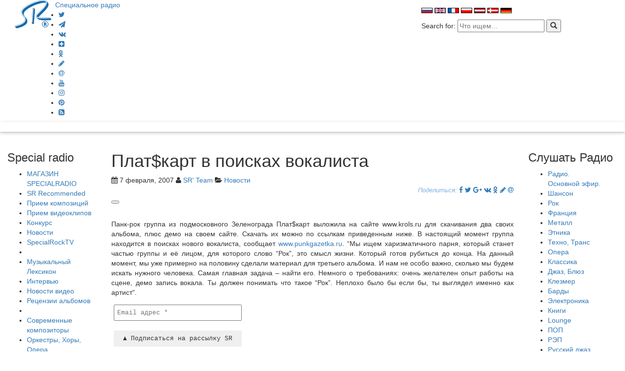

--- FILE ---
content_type: text/html; charset=UTF-8
request_url: https://specialradio.ru/nr/nr1239/
body_size: 19039
content:
<!DOCTYPE html>
<html lang="ru-RU" prefix="og: http://ogp.me/ns#">
<title>  Плат$карт в поисках вокалиста Специальное Радио  - Новости - Слушать интернет радио онлайн </title>
<meta charset="UTF-8">
<meta name="viewport" content="width=device-width, initial-scale=1">
<link href="//maxcdn.bootstrapcdn.com/font-awesome/4.6.3/css/font-awesome.min.css" rel="stylesheet">
<link href="//maxcdn.bootstrapcdn.com/bootstrap/3.3.7/css/bootstrap.min.css" rel="stylesheet">
<link rel='stylesheet' href='//specialradio.ru/wp-content/themes/sr/style.css?v=3231' type='text/css' media='all' />
<script type='text/javascript' src="//ajax.googleapis.com/ajax/libs/jquery/1.9.1/jquery.min.js"></script>
<link rel="profile" href="http://gmpg.org/xfn/11">
<meta name="keywords" content="Плат карт поисках, nbsp, ldquo">
<meta name="description" content="
Панк рок группа из подмосковного Зеленограда Платкарт выложила на сайте www.krols.ruдля скачивания два своих альбома, плюс демо на своем сайте. Скачать их…">

<link rel="manifest" href="manifest.json">
<meta name='robots' content='max-image-preview:large' />

<!-- Open Graph Meta Tags generated by Blog2Social 873 - https://www.blog2social.com -->
<meta property="og:title" content="Плат$карт в поисках вокалиста"/>
<meta property="og:description" content="Панк-рок группа из подмосковного Зеленограда Плат$карт выложила на сайте www.krols.ru&nbsp;для "/>
<meta property="og:url" content="/nr/nr1239/"/>
<meta property="og:image" content="http://specialradio.ru/images/nr/viewimage.php?file=1818"/>
<meta property="og:type" content="article"/>
<meta property="og:article:published_time" content="2007-02-07 12:15:00"/>
<meta property="og:article:modified_time" content="2017-07-06 14:32:44"/>
<!-- Open Graph Meta Tags generated by Blog2Social 873 - https://www.blog2social.com -->

<!-- Twitter Card generated by Blog2Social 873 - https://www.blog2social.com -->
<meta name="twitter:card" content="summary">
<meta name="twitter:title" content="Плат$карт в поисках вокалиста"/>
<meta name="twitter:description" content="Панк-рок группа из подмосковного Зеленограда Плат$карт выложила на сайте www.krols.ru&nbsp;для "/>
<meta name="twitter:image" content="http://specialradio.ru/images/nr/viewimage.php?file=1818"/>
<!-- Twitter Card generated by Blog2Social 873 - https://www.blog2social.com -->
<meta name="author" content="SR&#039; Team"/>
<link rel="alternate" title="oEmbed (JSON)" type="application/json+oembed" href="https://specialradio.ru/wp-json/oembed/1.0/embed?url=https%3A%2F%2Fspecialradio.ru%2Fnr%2Fnr1239%2F" />
<link rel="alternate" title="oEmbed (XML)" type="text/xml+oembed" href="https://specialradio.ru/wp-json/oembed/1.0/embed?url=https%3A%2F%2Fspecialradio.ru%2Fnr%2Fnr1239%2F&#038;format=xml" />
<style id='wp-img-auto-sizes-contain-inline-css' type='text/css'>
img:is([sizes=auto i],[sizes^="auto," i]){contain-intrinsic-size:3000px 1500px}
/*# sourceURL=wp-img-auto-sizes-contain-inline-css */
</style>
<link rel='stylesheet' id='cf7ic_style-css' href='https://specialradio.ru/wp-content/plugins/contact-form-7-image-captcha/css/cf7ic-style.css?ver=3.3.7' type='text/css' media='all' />
<style id='wp-emoji-styles-inline-css' type='text/css'>

	img.wp-smiley, img.emoji {
		display: inline !important;
		border: none !important;
		box-shadow: none !important;
		height: 1em !important;
		width: 1em !important;
		margin: 0 0.07em !important;
		vertical-align: -0.1em !important;
		background: none !important;
		padding: 0 !important;
	}
/*# sourceURL=wp-emoji-styles-inline-css */
</style>
<link rel='stylesheet' id='wp-block-library-css' href='https://specialradio.ru/wp-includes/css/dist/block-library/style.min.css?ver=6.9' type='text/css' media='all' />
<style id='wp-block-library-inline-css' type='text/css'>
.srp-block {
    background: #e1eff0;
    padding: 20px;
    border-radius: 8px;
    margin: 30px 0;
}
.srp-block ul {
    list-style: none;
    padding: 0;
}
.srp-block li {
    margin-bottom: 12px;
    display: flex;
    align-items: center;
}
.srp-block li a {
    display: flex;
    align-items: center;
    gap: 10px;
    text-decoration: none;
    color: inherit;
}
.srp-block img {
    width: 25px;  /* Уменьшили в 2 раза */
    height: 25px; /* Уменьшили в 2 раза */
    object-fit: cover;
    border-radius: 3px;
    float: left;  /* Фиксируем слева */
    margin-right: 10px;
}
.srp-block h3 {
    clear: none;  /* Запрещаем обтекание */
}

/*# sourceURL=wp-block-library-inline-css */
</style><style id='global-styles-inline-css' type='text/css'>
:root{--wp--preset--aspect-ratio--square: 1;--wp--preset--aspect-ratio--4-3: 4/3;--wp--preset--aspect-ratio--3-4: 3/4;--wp--preset--aspect-ratio--3-2: 3/2;--wp--preset--aspect-ratio--2-3: 2/3;--wp--preset--aspect-ratio--16-9: 16/9;--wp--preset--aspect-ratio--9-16: 9/16;--wp--preset--color--black: #000000;--wp--preset--color--cyan-bluish-gray: #abb8c3;--wp--preset--color--white: #ffffff;--wp--preset--color--pale-pink: #f78da7;--wp--preset--color--vivid-red: #cf2e2e;--wp--preset--color--luminous-vivid-orange: #ff6900;--wp--preset--color--luminous-vivid-amber: #fcb900;--wp--preset--color--light-green-cyan: #7bdcb5;--wp--preset--color--vivid-green-cyan: #00d084;--wp--preset--color--pale-cyan-blue: #8ed1fc;--wp--preset--color--vivid-cyan-blue: #0693e3;--wp--preset--color--vivid-purple: #9b51e0;--wp--preset--gradient--vivid-cyan-blue-to-vivid-purple: linear-gradient(135deg,rgb(6,147,227) 0%,rgb(155,81,224) 100%);--wp--preset--gradient--light-green-cyan-to-vivid-green-cyan: linear-gradient(135deg,rgb(122,220,180) 0%,rgb(0,208,130) 100%);--wp--preset--gradient--luminous-vivid-amber-to-luminous-vivid-orange: linear-gradient(135deg,rgb(252,185,0) 0%,rgb(255,105,0) 100%);--wp--preset--gradient--luminous-vivid-orange-to-vivid-red: linear-gradient(135deg,rgb(255,105,0) 0%,rgb(207,46,46) 100%);--wp--preset--gradient--very-light-gray-to-cyan-bluish-gray: linear-gradient(135deg,rgb(238,238,238) 0%,rgb(169,184,195) 100%);--wp--preset--gradient--cool-to-warm-spectrum: linear-gradient(135deg,rgb(74,234,220) 0%,rgb(151,120,209) 20%,rgb(207,42,186) 40%,rgb(238,44,130) 60%,rgb(251,105,98) 80%,rgb(254,248,76) 100%);--wp--preset--gradient--blush-light-purple: linear-gradient(135deg,rgb(255,206,236) 0%,rgb(152,150,240) 100%);--wp--preset--gradient--blush-bordeaux: linear-gradient(135deg,rgb(254,205,165) 0%,rgb(254,45,45) 50%,rgb(107,0,62) 100%);--wp--preset--gradient--luminous-dusk: linear-gradient(135deg,rgb(255,203,112) 0%,rgb(199,81,192) 50%,rgb(65,88,208) 100%);--wp--preset--gradient--pale-ocean: linear-gradient(135deg,rgb(255,245,203) 0%,rgb(182,227,212) 50%,rgb(51,167,181) 100%);--wp--preset--gradient--electric-grass: linear-gradient(135deg,rgb(202,248,128) 0%,rgb(113,206,126) 100%);--wp--preset--gradient--midnight: linear-gradient(135deg,rgb(2,3,129) 0%,rgb(40,116,252) 100%);--wp--preset--font-size--small: 13px;--wp--preset--font-size--medium: 20px;--wp--preset--font-size--large: 36px;--wp--preset--font-size--x-large: 42px;--wp--preset--spacing--20: 0.44rem;--wp--preset--spacing--30: 0.67rem;--wp--preset--spacing--40: 1rem;--wp--preset--spacing--50: 1.5rem;--wp--preset--spacing--60: 2.25rem;--wp--preset--spacing--70: 3.38rem;--wp--preset--spacing--80: 5.06rem;--wp--preset--shadow--natural: 6px 6px 9px rgba(0, 0, 0, 0.2);--wp--preset--shadow--deep: 12px 12px 50px rgba(0, 0, 0, 0.4);--wp--preset--shadow--sharp: 6px 6px 0px rgba(0, 0, 0, 0.2);--wp--preset--shadow--outlined: 6px 6px 0px -3px rgb(255, 255, 255), 6px 6px rgb(0, 0, 0);--wp--preset--shadow--crisp: 6px 6px 0px rgb(0, 0, 0);}:where(.is-layout-flex){gap: 0.5em;}:where(.is-layout-grid){gap: 0.5em;}body .is-layout-flex{display: flex;}.is-layout-flex{flex-wrap: wrap;align-items: center;}.is-layout-flex > :is(*, div){margin: 0;}body .is-layout-grid{display: grid;}.is-layout-grid > :is(*, div){margin: 0;}:where(.wp-block-columns.is-layout-flex){gap: 2em;}:where(.wp-block-columns.is-layout-grid){gap: 2em;}:where(.wp-block-post-template.is-layout-flex){gap: 1.25em;}:where(.wp-block-post-template.is-layout-grid){gap: 1.25em;}.has-black-color{color: var(--wp--preset--color--black) !important;}.has-cyan-bluish-gray-color{color: var(--wp--preset--color--cyan-bluish-gray) !important;}.has-white-color{color: var(--wp--preset--color--white) !important;}.has-pale-pink-color{color: var(--wp--preset--color--pale-pink) !important;}.has-vivid-red-color{color: var(--wp--preset--color--vivid-red) !important;}.has-luminous-vivid-orange-color{color: var(--wp--preset--color--luminous-vivid-orange) !important;}.has-luminous-vivid-amber-color{color: var(--wp--preset--color--luminous-vivid-amber) !important;}.has-light-green-cyan-color{color: var(--wp--preset--color--light-green-cyan) !important;}.has-vivid-green-cyan-color{color: var(--wp--preset--color--vivid-green-cyan) !important;}.has-pale-cyan-blue-color{color: var(--wp--preset--color--pale-cyan-blue) !important;}.has-vivid-cyan-blue-color{color: var(--wp--preset--color--vivid-cyan-blue) !important;}.has-vivid-purple-color{color: var(--wp--preset--color--vivid-purple) !important;}.has-black-background-color{background-color: var(--wp--preset--color--black) !important;}.has-cyan-bluish-gray-background-color{background-color: var(--wp--preset--color--cyan-bluish-gray) !important;}.has-white-background-color{background-color: var(--wp--preset--color--white) !important;}.has-pale-pink-background-color{background-color: var(--wp--preset--color--pale-pink) !important;}.has-vivid-red-background-color{background-color: var(--wp--preset--color--vivid-red) !important;}.has-luminous-vivid-orange-background-color{background-color: var(--wp--preset--color--luminous-vivid-orange) !important;}.has-luminous-vivid-amber-background-color{background-color: var(--wp--preset--color--luminous-vivid-amber) !important;}.has-light-green-cyan-background-color{background-color: var(--wp--preset--color--light-green-cyan) !important;}.has-vivid-green-cyan-background-color{background-color: var(--wp--preset--color--vivid-green-cyan) !important;}.has-pale-cyan-blue-background-color{background-color: var(--wp--preset--color--pale-cyan-blue) !important;}.has-vivid-cyan-blue-background-color{background-color: var(--wp--preset--color--vivid-cyan-blue) !important;}.has-vivid-purple-background-color{background-color: var(--wp--preset--color--vivid-purple) !important;}.has-black-border-color{border-color: var(--wp--preset--color--black) !important;}.has-cyan-bluish-gray-border-color{border-color: var(--wp--preset--color--cyan-bluish-gray) !important;}.has-white-border-color{border-color: var(--wp--preset--color--white) !important;}.has-pale-pink-border-color{border-color: var(--wp--preset--color--pale-pink) !important;}.has-vivid-red-border-color{border-color: var(--wp--preset--color--vivid-red) !important;}.has-luminous-vivid-orange-border-color{border-color: var(--wp--preset--color--luminous-vivid-orange) !important;}.has-luminous-vivid-amber-border-color{border-color: var(--wp--preset--color--luminous-vivid-amber) !important;}.has-light-green-cyan-border-color{border-color: var(--wp--preset--color--light-green-cyan) !important;}.has-vivid-green-cyan-border-color{border-color: var(--wp--preset--color--vivid-green-cyan) !important;}.has-pale-cyan-blue-border-color{border-color: var(--wp--preset--color--pale-cyan-blue) !important;}.has-vivid-cyan-blue-border-color{border-color: var(--wp--preset--color--vivid-cyan-blue) !important;}.has-vivid-purple-border-color{border-color: var(--wp--preset--color--vivid-purple) !important;}.has-vivid-cyan-blue-to-vivid-purple-gradient-background{background: var(--wp--preset--gradient--vivid-cyan-blue-to-vivid-purple) !important;}.has-light-green-cyan-to-vivid-green-cyan-gradient-background{background: var(--wp--preset--gradient--light-green-cyan-to-vivid-green-cyan) !important;}.has-luminous-vivid-amber-to-luminous-vivid-orange-gradient-background{background: var(--wp--preset--gradient--luminous-vivid-amber-to-luminous-vivid-orange) !important;}.has-luminous-vivid-orange-to-vivid-red-gradient-background{background: var(--wp--preset--gradient--luminous-vivid-orange-to-vivid-red) !important;}.has-very-light-gray-to-cyan-bluish-gray-gradient-background{background: var(--wp--preset--gradient--very-light-gray-to-cyan-bluish-gray) !important;}.has-cool-to-warm-spectrum-gradient-background{background: var(--wp--preset--gradient--cool-to-warm-spectrum) !important;}.has-blush-light-purple-gradient-background{background: var(--wp--preset--gradient--blush-light-purple) !important;}.has-blush-bordeaux-gradient-background{background: var(--wp--preset--gradient--blush-bordeaux) !important;}.has-luminous-dusk-gradient-background{background: var(--wp--preset--gradient--luminous-dusk) !important;}.has-pale-ocean-gradient-background{background: var(--wp--preset--gradient--pale-ocean) !important;}.has-electric-grass-gradient-background{background: var(--wp--preset--gradient--electric-grass) !important;}.has-midnight-gradient-background{background: var(--wp--preset--gradient--midnight) !important;}.has-small-font-size{font-size: var(--wp--preset--font-size--small) !important;}.has-medium-font-size{font-size: var(--wp--preset--font-size--medium) !important;}.has-large-font-size{font-size: var(--wp--preset--font-size--large) !important;}.has-x-large-font-size{font-size: var(--wp--preset--font-size--x-large) !important;}
/*# sourceURL=global-styles-inline-css */
</style>

<style id='classic-theme-styles-inline-css' type='text/css'>
/*! This file is auto-generated */
.wp-block-button__link{color:#fff;background-color:#32373c;border-radius:9999px;box-shadow:none;text-decoration:none;padding:calc(.667em + 2px) calc(1.333em + 2px);font-size:1.125em}.wp-block-file__button{background:#32373c;color:#fff;text-decoration:none}
/*# sourceURL=/wp-includes/css/classic-themes.min.css */
</style>
<link rel='stylesheet' id='wptelegram_widget-public-0-css' href='https://specialradio.ru/wp-content/plugins/wptelegram-widget/assets/build/dist/public-DEib7km8.css' type='text/css' media='all' />
<link rel='stylesheet' id='wp-components-css' href='https://specialradio.ru/wp-includes/css/dist/components/style.min.css?ver=6.9' type='text/css' media='all' />
<link rel='stylesheet' id='wptelegram_widget-blocks-0-css' href='https://specialradio.ru/wp-content/plugins/wptelegram-widget/assets/build/dist/blocks-C9ogPNk6.css' type='text/css' media='all' />
<style id='wptelegram_widget-blocks-0-inline-css' type='text/css'>
:root {--wptelegram-widget-join-link-bg-color: #389ce9;--wptelegram-widget-join-link-color: #fff}
/*# sourceURL=wptelegram_widget-blocks-0-inline-css */
</style>
<link rel='stylesheet' id='contact-form-7-css' href='https://specialradio.ru/wp-content/plugins/contact-form-7/includes/css/styles.css?ver=6.1.4' type='text/css' media='all' />
<link rel='stylesheet' id='gn-frontend-gnfollow-style-css' href='https://specialradio.ru/wp-content/plugins/gn-publisher/assets/css/gn-frontend-gnfollow.min.css?ver=1.5.26' type='text/css' media='all' />
<link rel='stylesheet' id='wpa-css-css' href='https://specialradio.ru/wp-content/plugins/honeypot/includes/css/wpa.css?ver=2.3.04' type='text/css' media='all' />
<link rel='stylesheet' id='wsl-widget-css' href='https://specialradio.ru/wp-content/plugins/wordpress-social-login/assets/css/style.css?ver=6.9' type='text/css' media='all' />
<link rel='stylesheet' id='wp-ulike-css' href='https://specialradio.ru/wp-content/plugins/wp-ulike/assets/css/wp-ulike.min.css?ver=4.8.3.1' type='text/css' media='all' />
<link rel='stylesheet' id='audioigniter-css' href='https://specialradio.ru/wp-content/plugins/audioigniter/player/build/style.css?ver=2.0.2' type='text/css' media='all' />
<script type="text/javascript" src="https://specialradio.ru/wp-includes/js/jquery/jquery.min.js?ver=3.7.1" id="jquery-core-js"></script>
<script type="text/javascript" src="https://specialradio.ru/wp-includes/js/jquery/jquery-migrate.min.js?ver=3.4.1" id="jquery-migrate-js"></script>
<link rel="https://api.w.org/" href="https://specialradio.ru/wp-json/" /><link rel="alternate" title="JSON" type="application/json" href="https://specialradio.ru/wp-json/wp/v2/posts/44002" /><script data-noptimize="1" data-cfasync="false" data-wpfc-render="false">
  (function () {
      var script = document.createElement("script");
      script.async = 1;
      script.src = 'https://emrld.cc/Mzk2ODgx.js?t=396881';
      document.head.appendChild(script);
  })();
</script><link rel="icon" href="https://specialradio.ru/wp-content/uploads/2023/06/cropped-logoSR-1-32x32.gif" sizes="32x32" />
<link rel="icon" href="https://specialradio.ru/wp-content/uploads/2023/06/cropped-logoSR-1-192x192.gif" sizes="192x192" />
<link rel="apple-touch-icon" href="https://specialradio.ru/wp-content/uploads/2023/06/cropped-logoSR-1-180x180.gif" />
<meta name="msapplication-TileImage" content="https://specialradio.ru/wp-content/uploads/2023/06/cropped-logoSR-1-270x270.gif" />
		<style type="text/css" id="wp-custom-css">
			.thecomment {
	visibility: hidden;
}

		</style>
		<!-- ## NXS/OG ## --><!-- ## NXSOGTAGS ## --><!-- ## NXS/OG ## -->
<meta name="theme-color" content="#7EB1E1">
<meta name="msvalidate.01" content="0232F926823454059515FB184E16AD48" />

<script>
  (function(i,s,o,g,r,a,m){i['GoogleAnalyticsObject']=r;i[r]=i[r]||function(){
  (i[r].q=i[r].q||[]).push(arguments)},i[r].l=1*new Date();a=s.createElement(o),
  m=s.getElementsByTagName(o)[0];a.async=1;a.src=g;m.parentNode.insertBefore(a,m)
  })(window,document,'script','//www.google-analytics.com/analytics.js','ga');

  ga('create', 'UA-45280337-3', 'specialradio.ru');
  ga('send', 'pageview');

</script>
<!-- Yandex.Metrika counter -->
<script type="text/javascript">
    (function (d, w, c) {
        (w[c] = w[c] || []).push(function() {
            try {
                w.yaCounter39621430 = new Ya.Metrika({
                    id:39621430,
                    clickmap:true,
                    trackLinks:true,
                    accurateTrackBounce:true
                });
            } catch(e) { }
        });

        var n = d.getElementsByTagName("script")[0],
            s = d.createElement("script"),
            f = function () { n.parentNode.insertBefore(s, n); };
        s.type = "text/javascript";
        s.async = true;
        s.src = "https://mc.yandex.ru/metrika/watch.js";

        if (w.opera == "[object Opera]") {
            d.addEventListener("DOMContentLoaded", f, false);
        } else { f(); }
    })(document, window, "yandex_metrika_callbacks");
</script>

<!-- /Yandex.Metrika counter -->
<!-- Start Alexa Certify Javascript -->
<script type="text/javascript">
_atrk_opts = { atrk_acct:"Qnywo1IWx8105T", domain:"specialradio.ru",dynamic: true};
(function() { var as = document.createElement('script'); as.type = 'text/javascript'; as.async = true; as.src = "https://d31qbv1cthcecs.cloudfront.net/atrk.js"; var s = document.getElementsByTagName('script')[0];s.parentNode.insertBefore(as, s); })();
</script>

<!-- End Alexa Certify Javascript -->

  <link rel='stylesheet' id='mailpoet_custom_fonts_0-css' href='https://fonts.googleapis.com/css?family=Abril+FatFace%3A400%2C400i%2C700%2C700i%7CAlegreya%3A400%2C400i%2C700%2C700i%7CAlegreya+Sans%3A400%2C400i%2C700%2C700i%7CAmatic+SC%3A400%2C400i%2C700%2C700i%7CAnonymous+Pro%3A400%2C400i%2C700%2C700i%7CArchitects+Daughter%3A400%2C400i%2C700%2C700i%7CArchivo%3A400%2C400i%2C700%2C700i%7CArchivo+Narrow%3A400%2C400i%2C700%2C700i%7CAsap%3A400%2C400i%2C700%2C700i%7CBarlow%3A400%2C400i%2C700%2C700i%7CBioRhyme%3A400%2C400i%2C700%2C700i%7CBonbon%3A400%2C400i%2C700%2C700i%7CCabin%3A400%2C400i%2C700%2C700i%7CCairo%3A400%2C400i%2C700%2C700i%7CCardo%3A400%2C400i%2C700%2C700i%7CChivo%3A400%2C400i%2C700%2C700i%7CConcert+One%3A400%2C400i%2C700%2C700i%7CCormorant%3A400%2C400i%2C700%2C700i%7CCrimson+Text%3A400%2C400i%2C700%2C700i%7CEczar%3A400%2C400i%2C700%2C700i%7CExo+2%3A400%2C400i%2C700%2C700i%7CFira+Sans%3A400%2C400i%2C700%2C700i%7CFjalla+One%3A400%2C400i%2C700%2C700i%7CFrank+Ruhl+Libre%3A400%2C400i%2C700%2C700i%7CGreat+Vibes%3A400%2C400i%2C700%2C700i&#038;ver=6.9' type='text/css' media='all' />
<link rel='stylesheet' id='mailpoet_custom_fonts_1-css' href='https://fonts.googleapis.com/css?family=Heebo%3A400%2C400i%2C700%2C700i%7CIBM+Plex%3A400%2C400i%2C700%2C700i%7CInconsolata%3A400%2C400i%2C700%2C700i%7CIndie+Flower%3A400%2C400i%2C700%2C700i%7CInknut+Antiqua%3A400%2C400i%2C700%2C700i%7CInter%3A400%2C400i%2C700%2C700i%7CKarla%3A400%2C400i%2C700%2C700i%7CLibre+Baskerville%3A400%2C400i%2C700%2C700i%7CLibre+Franklin%3A400%2C400i%2C700%2C700i%7CMontserrat%3A400%2C400i%2C700%2C700i%7CNeuton%3A400%2C400i%2C700%2C700i%7CNotable%3A400%2C400i%2C700%2C700i%7CNothing+You+Could+Do%3A400%2C400i%2C700%2C700i%7CNoto+Sans%3A400%2C400i%2C700%2C700i%7CNunito%3A400%2C400i%2C700%2C700i%7COld+Standard+TT%3A400%2C400i%2C700%2C700i%7COxygen%3A400%2C400i%2C700%2C700i%7CPacifico%3A400%2C400i%2C700%2C700i%7CPoppins%3A400%2C400i%2C700%2C700i%7CProza+Libre%3A400%2C400i%2C700%2C700i%7CPT+Sans%3A400%2C400i%2C700%2C700i%7CPT+Serif%3A400%2C400i%2C700%2C700i%7CRakkas%3A400%2C400i%2C700%2C700i%7CReenie+Beanie%3A400%2C400i%2C700%2C700i%7CRoboto+Slab%3A400%2C400i%2C700%2C700i&#038;ver=6.9' type='text/css' media='all' />
<link rel='stylesheet' id='mailpoet_custom_fonts_2-css' href='https://fonts.googleapis.com/css?family=Ropa+Sans%3A400%2C400i%2C700%2C700i%7CRubik%3A400%2C400i%2C700%2C700i%7CShadows+Into+Light%3A400%2C400i%2C700%2C700i%7CSpace+Mono%3A400%2C400i%2C700%2C700i%7CSpectral%3A400%2C400i%2C700%2C700i%7CSue+Ellen+Francisco%3A400%2C400i%2C700%2C700i%7CTitillium+Web%3A400%2C400i%2C700%2C700i%7CUbuntu%3A400%2C400i%2C700%2C700i%7CVarela%3A400%2C400i%2C700%2C700i%7CVollkorn%3A400%2C400i%2C700%2C700i%7CWork+Sans%3A400%2C400i%2C700%2C700i%7CYatra+One%3A400%2C400i%2C700%2C700i&#038;ver=6.9' type='text/css' media='all' />
<link rel='stylesheet' id='mailpoet_public-css' href='https://specialradio.ru/wp-content/plugins/mailpoet/assets/dist/css/mailpoet-public.b1f0906e.css?ver=6.9' type='text/css' media='all' />
</head>

<meta name="wot-verification" content="a78a08aba7ff16f3880d"/>


	<body>
<script type="text/javascript">
       (function(d, t, p) {
           var j = d.createElement(t); j.async = true; j.type = "text/javascript";
           j.src = ("https:" == p ? "https:" : "http:") + "//stat.sputnik.ru/cnt.js";
           var s = d.getElementsByTagName(t)[0]; s.parentNode.insertBefore(j, s);
       })(document, "script", document.location.protocol);
    </script>
		
<!-- Rating Mail.ru counter -->
<script type="text/javascript">
var _tmr = window._tmr || (window._tmr = []);
_tmr.push({id: "3201905", type: "pageView", start: (new Date()).getTime()});
(function (d, w, id) {
  if (d.getElementById(id)) return;
  var ts = d.createElement("script"); ts.type = "text/javascript"; ts.async = true; ts.id = id;
  ts.src = "https://top-fwz1.mail.ru/js/code.js";
  var f = function () {var s = d.getElementsByTagName("script")[0]; s.parentNode.insertBefore(ts, s);};
  if (w.opera == "[object Opera]") { d.addEventListener("DOMContentLoaded", f, false); } else { f(); }
})(document, window, "topmailru-code");
</script><noscript><div>
<img src="https://top-fwz1.mail.ru/counter?id=3201905;js=na" style="border:0;position:absolute;left:-9999px;" alt="Top.Mail.Ru" />
</div></noscript>
<!-- //Rating Mail.ru counter -->

<noscript><img src="https://d5nxst8fruw4z.cloudfront.net/atrk.gif?account=Qnywo1IWx8105T" style="display:none" height="1" width="1" alt="" /></noscript>
<noscript><div><img src="https://mc.yandex.ru/watch/39621430" style="position:absolute; left:-9999px;" alt="" /></div></noscript>
<div class="Header">
<div class = "container-fluid">
				
<div class="col-md-5  col-sm-12">
<div class="logo">
<a href="https://specialradio.ru/"><img src="//specialradio.ru/images/logo.gif" alt="SR" style="float:left"></a> &nbsp; <a class="logoname hidden-xs" href="https://specialradio.ru/" title="Специальное радио" rel="home">Специальное радио</a>
<a class="visible-xs" style="font-size:1.6em" href="https://specialradio.ru/" title="Специальное радио" rel="home">Специальное радио</a>
</div>
<div class="social-icons" style="padding-left:50px;">
<ul>
<li><a title="Twitter" href="https://twitter.com/Specialradio_ru"  target="_blank"><i class="fa fa-twitter"></i></a></li>
<li><a title="Telegram" href="https://t.me/specialradio_msg"  target="_blank"><i class="fa fa-paper-plane"></i></a></li>
<li><a title="vk" href="https://vk.com/specialradioru"  target="_blank"><i class="fa fa-vk"></i></a></li>
<li><a title="Dzen" href="https://dzen.ru/specialradio"  target="_blank"><i class="fa fa-plus-square"></i></a></li>	
<li><a title="odnoklassniki" href="https://ok.ru/group/53322484220075"  target="_blank"><i class="fa fa-odnoklassniki"></i></a></li>
<li><a title="livejournal" href="http://specialradio.livejournal.com/"  target="_blank"><i class="fa fa-pencil"></i></a></li>
<li><a title="mailru" href="https://my.mail.ru/mail/specialradio.ru/"  target="_blank"><i class="fa fa-at"></i></a></li>
<li><a title="youtube" href="https://www.youtube.com/channel/UCACf0BGwRUj5iozV1Os7IuQ"  target="_blank"><i class="fa fa-youtube"></i></a></li>
<li><a title="instagram" href="https://www.instagram.com/specialradio.ru/"  target="_blank"><i class="fa fa-instagram"></i></a></li>
<li><a title="pinterest" href="https://ru.pinterest.com/special_radio/specialradioru/"  target="_blank"><i class="fa fa-pinterest"></i></a></li>
<li><a title="rss" href="https://specialradio.ru/feed/"  target="_blank"><i class="fa fa-rss-square"></i></a></li>
</ul></div>
		</div>

<div class="col-md-3 hidden-print col-sm-6">
		
	
		

		<div>			<div class="textwidget"><script async src="//pagead2.googlesyndication.com/pagead/js/adsbygoogle.js"></script>
<script>
     (adsbygoogle = window.adsbygoogle || []).push({
          google_ad_client: "ca-pub-3729947709592497",
          enable_page_level_ads: true
     });
</script></div>
		</div>
	
</div>
<div class="col-md-4 hidden-print col-sm-6" style="padding-top: 10px;padding-bottom: 10px;">
		
	
		

		<div>			<div class="textwidget"><p><a href="https://specialradio.ru"><img decoding="async" src="//specialradio.ru/images/rus.gif" alt="rus" style="border:0;" /></a> <a href="http://specialradio.net"><img decoding="async" src="//specialradio.ru/images/eng.gif" alt="eng" style="border:0;" /></a> <a href="http://fr.specialradio.net"><img decoding="async" src="//specialradio.ru/images/fra.gif" alt="fr" style="border:0;" /></a> <a href="http://pl.specialradio.net"><img decoding="async" src="//specialradio.ru/images/pol.gif" alt="pl" style="border:0;" /></a> <a href="http://lv.specialradio.net"><img decoding="async" src="//specialradio.ru/images/lv.gif" alt="lv" style="border:0;" /></a> <a href="http://dk.specialradio.net"><img decoding="async" src="//specialradio.ru/images/dk.gif" alt="dk" style="border:0;" /></a> <a href="http://de.specialradio.net"><img decoding="async" src="//specialradio.ru/images/de.gif" alt="de" style="border:0;" /></a></p>
</div>
		</div><div><form method="get" class="search-form" action="https://specialradio.ru/">
<span class="screen-reader-text"> Search for:</span>

<input class="search-field" name="s" type="text" value="" placeholder="Что ищем&hellip;" />
<button  class="search-submit" type="submit" name="search">
    <span class="glyphicon glyphicon-search"></span>
</button>
</form></div>
	


		
</div>
         

	


</div><!--/.container-fluid -->
          </div><!--/.header -->
<div class="col-md-12 blue hidden-print" style="margin-bottom:20px;color:#fff;box-shadow: 0px 2px 4px 0px rgba(0,0,0,0.16),0px 2px 10px 0px rgba(0,0,0,0.12) !important;">
&nbsp;</div>

<div class = "container-fluid">
<div class="row row-offcanvas row-offcanvas-left">

<div class="col-md-2 col-sm-3 sidebar-offcanvas hidden-print" id="sidebar" role="navigation">

<div class="Block">

<aside id="nav_menu-5" class="item widget_nav_menu"><h3 class="widget-title">Special radio</h3><div class="menu-left-container"><ul id="menu-left" class="menu"><li id="menu-item-91804" class="menu-item menu-item-type-post_type menu-item-object-page menu-item-91804"><a href="https://specialradio.ru/magazin-specialradio/">МАГАЗИН SPECIALRADIO</a></li>
<li id="menu-item-94718" class="menu-item menu-item-type-taxonomy menu-item-object-category menu-item-94718"><a href="https://specialradio.ru/rr/">SR Recommended</a></li>
<li id="menu-item-47767" class="menu-item menu-item-type-post_type menu-item-object-page menu-item-47767"><a href="https://specialradio.ru/forma/">Прием композиций</a></li>
<li id="menu-item-88007" class="menu-item menu-item-type-post_type menu-item-object-page menu-item-88007"><a href="https://specialradio.ru/priem-videoklipov/">Прием видеоклипов</a></li>
<li id="menu-item-48327" class="menu-item menu-item-type-taxonomy menu-item-object-category menu-item-48327"><a href="https://specialradio.ru/konkurs/">Конкурс</a></li>
<li id="menu-item-48570" class="menu-item menu-item-type-taxonomy menu-item-object-category current-post-ancestor current-menu-parent current-post-parent menu-item-48570"><a href="https://specialradio.ru/nr/">Новости</a></li>
<li id="menu-item-88009" class="menu-item menu-item-type-taxonomy menu-item-object-category menu-item-88009"><a href="https://specialradio.ru/tv/">SpecialRockTV</a></li>
<li id="menu-item-48970" class="menu-item menu-item-type-custom menu-item-object-custom menu-item-48970"><a> </a></li>
<li id="menu-item-50258" class="menu-item menu-item-type-taxonomy menu-item-object-category menu-item-50258"><a href="https://specialradio.ru/art/">Музыкальный Лексикон</a></li>
<li id="menu-item-47190" class="menu-item menu-item-type-taxonomy menu-item-object-category menu-item-47190"><a href="https://specialradio.ru/interview/">Интервью</a></li>
<li id="menu-item-53234" class="menu-item menu-item-type-taxonomy menu-item-object-category menu-item-53234"><a href="https://specialradio.ru/novosti-video/">Новости видео</a></li>
<li id="menu-item-48577" class="menu-item menu-item-type-taxonomy menu-item-object-category menu-item-48577"><a href="https://specialradio.ru/reviews/">Рецензии альбомов</a></li>
<li id="menu-item-48971" class="menu-item menu-item-type-custom menu-item-object-custom menu-item-48971"><a> </a></li>
<li id="menu-item-48573" class="menu-item menu-item-type-taxonomy menu-item-object-category menu-item-48573"><a href="https://specialradio.ru/sk/">Современные композиторы</a></li>
<li id="menu-item-48572" class="menu-item menu-item-type-taxonomy menu-item-object-category menu-item-48572"><a href="https://specialradio.ru/oih/">Оркестры, Хоры, Опера</a></li>
<li id="menu-item-47296" class="menu-item menu-item-type-taxonomy menu-item-object-category menu-item-47296"><a href="https://specialradio.ru/i/">Исполнители</a></li>
<li id="menu-item-50881" class="menu-item menu-item-type-taxonomy menu-item-object-category menu-item-50881"><a href="https://specialradio.ru/promotion/">Промо</a></li>
<li id="menu-item-48972" class="menu-item menu-item-type-custom menu-item-object-custom menu-item-48972"><a> </a></li>
<li id="menu-item-47769" class="menu-item menu-item-type-post_type menu-item-object-page menu-item-47769"><a href="https://specialradio.ru/about/">О радио</a></li>
<li id="menu-item-47772" class="menu-item menu-item-type-post_type menu-item-object-page menu-item-47772"><a href="https://specialradio.ru/contacts/">Контакты</a></li>
<li id="menu-item-48974" class="menu-item menu-item-type-custom menu-item-object-custom menu-item-48974"><a> </a></li>
<li id="menu-item-47405" class="menu-item menu-item-type-taxonomy menu-item-object-category menu-item-47405"><a href="https://specialradio.ru/mkz/">Мало кто знает</a></li>
<li id="menu-item-47404" class="menu-item menu-item-type-taxonomy menu-item-object-category menu-item-47404"><a href="https://specialradio.ru/geo/">География</a></li>
<li id="menu-item-48574" class="menu-item menu-item-type-taxonomy menu-item-object-category menu-item-48574"><a href="https://specialradio.ru/fest/">Фестивали</a></li>
<li id="menu-item-47298" class="menu-item menu-item-type-taxonomy menu-item-object-category menu-item-47298"><a href="https://specialradio.ru/pd/">Муз Экскурс</a></li>
<li id="menu-item-48975" class="menu-item menu-item-type-custom menu-item-object-custom menu-item-48975"><a> </a></li>
<li id="menu-item-47291" class="menu-item menu-item-type-custom menu-item-object-custom menu-item-47291"><a href="http://rr.specialradio.ru/">mp3</a></li>
<li id="menu-item-51800" class="menu-item menu-item-type-post_type menu-item-object-page menu-item-51800"><a href="https://specialradio.ru/ap/">Юмор</a></li>
<li id="menu-item-51801" class="menu-item menu-item-type-post_type menu-item-object-page menu-item-51801"><a href="https://specialradio.ru/parodii/">Пародии</a></li>
<li id="menu-item-48976" class="menu-item menu-item-type-custom menu-item-object-custom menu-item-48976"><a> </a></li>
<li id="menu-item-76912" class="menu-item menu-item-type-taxonomy menu-item-object-category menu-item-76912"><a href="https://specialradio.ru/gallery/">Галерея</a></li>
<li id="menu-item-47406" class="menu-item menu-item-type-taxonomy menu-item-object-category menu-item-47406"><a href="https://specialradio.ru/health/">Здоровье</a></li>
<li id="menu-item-47402" class="menu-item menu-item-type-taxonomy menu-item-object-category menu-item-47402"><a href="https://specialradio.ru/kino/">СпецКино</a></li>
<li id="menu-item-47297" class="menu-item menu-item-type-taxonomy menu-item-object-category menu-item-47297"><a href="https://specialradio.ru/essay/">Очерк недели</a></li>
<li id="menu-item-47299" class="menu-item menu-item-type-taxonomy menu-item-object-category menu-item-47299"><a href="https://specialradio.ru/nissen/">Зарисовки</a></li>
<li id="menu-item-50809" class="menu-item menu-item-type-taxonomy menu-item-object-category menu-item-50809"><a href="https://specialradio.ru/rec/">Рецензии</a></li>
<li id="menu-item-47764" class="menu-item menu-item-type-taxonomy menu-item-object-category menu-item-47764"><a href="https://specialradio.ru/saloonretro/">Салун ретро</a></li>
<li id="menu-item-47765" class="menu-item menu-item-type-taxonomy menu-item-object-category menu-item-47765"><a href="https://specialradio.ru/zvukar/">Записки звукача</a></li>
<li id="menu-item-47300" class="menu-item menu-item-type-taxonomy menu-item-object-category menu-item-47300"><a href="https://specialradio.ru/actmuz/">АктМузПроекты</a></li>
<li id="menu-item-58775" class="menu-item menu-item-type-taxonomy menu-item-object-category menu-item-58775"><a href="https://specialradio.ru/km/">Кроме музыки</a></li>
<li id="menu-item-47401" class="menu-item menu-item-type-taxonomy menu-item-object-category menu-item-47401"><a href="https://specialradio.ru/exibit/">Выставка</a></li>
<li id="menu-item-47301" class="menu-item menu-item-type-taxonomy menu-item-object-category menu-item-47301"><a href="https://specialradio.ru/osk/">Отч. с концертов</a></li>
<li id="menu-item-47771" class="menu-item menu-item-type-post_type menu-item-object-page menu-item-47771"><a href="https://specialradio.ru/museum/">Музей</a></li>
<li id="menu-item-47302" class="menu-item menu-item-type-taxonomy menu-item-object-category menu-item-47302"><a href="https://specialradio.ru/fotoreview/">Клубы (фото)</a></li>
<li id="menu-item-61714" class="menu-item menu-item-type-post_type menu-item-object-page menu-item-61714"><a href="https://specialradio.ru/tags/">Тэги</a></li>
<li id="menu-item-48977" class="menu-item menu-item-type-custom menu-item-object-custom menu-item-48977"><a> </a></li>
</ul></div></aside>
</div>
	</div>

	<div class="col-md-8 col-sm-6">
<p class="pull-left visible-xs hidden-print">
            <button type="button" class="btn btn-primary btn-xs" data-toggle="offcanvas">Меню</button>
          </p>
		<!-- Clarity tracking code for https://www.specialradio.ru/ -->
<script>
    (function(c,l,a,r,i,t,y){
        c[a]=c[a]||function(){(c[a].q=c[a].q||[]).push(arguments)};
        t=l.createElement(r);t.async=1;t.src="https://www.clarity.ms/tag/"+i;
        y=l.getElementsByTagName(r)[0];y.parentNode.insertBefore(t,y);
    })(window, document, "clarity", "script", "4kbdlnhqoo");
</script>

<script type="text/javascript">
    (function(c,l,a,r,i,t,y){
        c[a]=c[a]||function(){(c[a].q=c[a].q||[]).push(arguments)};
        t=l.createElement(r);t.async=1;t.src="https://www.clarity.ms/tag/"+i;
        y=l.getElementsByTagName(r)[0];y.parentNode.insertBefore(t,y);
    })(window, document, "clarity", "script", "4kkvn41abk");
</script>
		<!-- Google Tag Manager -->
<script>(function(w,d,s,l,i){w[l]=w[l]||[];w[l].push({'gtm.start':
new Date().getTime(),event:'gtm.js'});var f=d.getElementsByTagName(s)[0],
j=d.createElement(s),dl=l!='dataLayer'?'&l='+l:'';j.async=true;j.src=
'https://www.googletagmanager.com/gtm.js?id='+i+dl;f.parentNode.insertBefore(j,f);
})(window,document,'script','dataLayer','GTM-TH5BZX3');</script>
<!-- End Google Tag Manager -->

			
	
<div class="blog-post">
	
		
		<h1>Плат$карт в поисках вокалиста</h1>


					<div class="metadata">
						<span class="thetime updated"><i class="fa fa-calendar"></i> 7 февраля, 2007</span>
			<span class="theauthor"><i class="fa fa-user"></i> <a href='https://specialradio.ru/author/admin2/'>SR' Team</a></span>
			<span class="thecategory"><i class="fa fa-folder-open"></i> <a href="https://specialradio.ru/nr/" rel="category tag">Новости</a></span>
					</div>
<noindex>
<div class="hidden-print share" style="text-align:right;">
<span style="color:#7EB1E1;font-size:0.9em"><em>Поделиться:</em></span>
<a title="Facebook" class="social-facebook" href="http://facebook.com/sharer.php?u=https://specialradio.ru/nr/nr1239/"  target="_blank"><i class="fa fa-facebook"></i></a>
<a title="Twitter" class="social-twitter" href="http://twitter.com/share?url=https://specialradio.ru/nr/nr1239/&text=Плат$карт в поисках вокалиста"  target="_blank"><i class="fa fa-twitter"></i></a>
<a title="Google+" class="social-gplus" href="https://plus.google.com/share?url=https://specialradio.ru/nr/nr1239/"  target="_blank"><i class="fa fa-google-plus"></i></a>
<a title="vk" class="social-vk" href="http://vkontakte.ru/share.php?url=https://specialradio.ru/nr/nr1239/"  target="_blank"><i class="fa fa-vk"></i></a>
<a title="odnoklassniki" class="social-ok" href="http://www.odnoklassniki.ru/dk?st.cmd=addShare&st.s=1&st._surl=https://specialradio.ru/nr/nr1239/"  target="_blank"><i class="fa fa-odnoklassniki"></i></a>
<a title="livejournal" class="social-lj" href="http://www.livejournal.com/update.bml?subject=Специальное радио: Плат$карт в поисках вокалиста&event=https://specialradio.ru/nr/nr1239/"  target="_blank"><i class="fa fa-pencil"></i></a>
<a title="mailru" class="social-mailru" href="http://connect.mail.ru/share?url=https://specialradio.ru/nr/nr1239/"  target="_blank"><i class="fa fa-at"></i></a>
</div></noindex>
		<div >
					<div class="wpulike wpulike-default " ><div class="wp_ulike_general_class wp_ulike_is_restricted"><button type="button"
					aria-label="«Мне нравится»"
					data-ulike-id="44002"
					data-ulike-nonce="bec06350e6"
					data-ulike-type="post"
					data-ulike-template="wpulike-default"
					data-ulike-display-likers="0"
					data-ulike-likers-style="popover"
					class="wp_ulike_btn wp_ulike_put_image wp_post_btn_44002"></button><span class="count-box wp_ulike_counter_up" data-ulike-counter-value=""></span>			</div></div>
	<p align="center"><img decoding="async" alt="" src="http://specialradio.ru/images/nr/viewimage.php?file=1818" /></p>
<p align="justify">Панк-рок группа из подмосковного Зеленограда Плат$карт выложила на сайте www.krols.ru&nbsp;для скачивания два своих альбома, плюс демо на своем сайте. Скачать их можно по ссылкам приведенным ниже. В настоящий момент&nbsp;группа находится в поисках нового вокалиста, сообщает&nbsp;<a href="http://www.punkgazetka.ru">www.punkgazetka.ru</a>. &ldquo;Мы ищем харизматичного парня, который станет частью группы и её лицом, для которого слово &ldquo;Рок&rdquo;, это смысл жизни. Который готов рубиться до конца. На данный момент, мы уже примерно на половину сделали материал для третьего альбома. И нам не особо важно, сколько мы будем искать нужного человека. Самая главная задача &#8211; найти его. Немного о требованиях: очень желателен опыт работы на сцене, демо запись вокала. Ты должен понимать что такое &ldquo;Рок&rdquo;. Неплохо было бы если бы, ты выглядел именно как артист&quot;.</p>
<p align="justify"></p>
  
  
  <div class="
    mailpoet_form_popup_overlay
      "></div>
  <div
    id="mp_form_below_posts2"
    class="
      mailpoet_form
      mailpoet_form_below_posts
      mailpoet_form_position_
      mailpoet_form_animation_
    "
      >

    <style type="text/css">
     #mp_form_below_posts2 .mailpoet_form {  }
#mp_form_below_posts2 .mailpoet_column_with_background { padding: 10px; }
#mp_form_below_posts2 .mailpoet_form_column:not(:first-child) { margin-left: 20px; }
#mp_form_below_posts2 .mailpoet_paragraph { line-height: 20px; margin-bottom: 20px; }
#mp_form_below_posts2 .mailpoet_segment_label, #mp_form_below_posts2 .mailpoet_text_label, #mp_form_below_posts2 .mailpoet_textarea_label, #mp_form_below_posts2 .mailpoet_select_label, #mp_form_below_posts2 .mailpoet_radio_label, #mp_form_below_posts2 .mailpoet_checkbox_label, #mp_form_below_posts2 .mailpoet_list_label, #mp_form_below_posts2 .mailpoet_date_label { display: block; font-weight: normal; }
#mp_form_below_posts2 .mailpoet_text, #mp_form_below_posts2 .mailpoet_textarea, #mp_form_below_posts2 .mailpoet_select, #mp_form_below_posts2 .mailpoet_date_month, #mp_form_below_posts2 .mailpoet_date_day, #mp_form_below_posts2 .mailpoet_date_year, #mp_form_below_posts2 .mailpoet_date { display: block; }
#mp_form_below_posts2 .mailpoet_text, #mp_form_below_posts2 .mailpoet_textarea { width: 200px; }
#mp_form_below_posts2 .mailpoet_checkbox {  }
#mp_form_below_posts2 .mailpoet_submit {  }
#mp_form_below_posts2 .mailpoet_divider {  }
#mp_form_below_posts2 .mailpoet_message {  }
#mp_form_below_posts2 .mailpoet_form_loading { width: 30px; text-align: center; line-height: normal; }
#mp_form_below_posts2 .mailpoet_form_loading > span { width: 5px; height: 5px; background-color: #5b5b5b; }#mp_form_below_posts2{border-radius: 3px;text-align: center;}#mp_form_below_posts2 form.mailpoet_form {padding: 5px;}#mp_form_below_posts2{width: 33%;}#mp_form_below_posts2 .mailpoet_message {margin: 0; padding: 0 20px;}#mp_form_below_posts2 .mailpoet_paragraph.last {margin-bottom: 0} @media (max-width: 500px) {#mp_form_below_posts2 {background-image: none;}} @media (min-width: 500px) {#mp_form_below_posts2 .last .mailpoet_paragraph:last-child {margin-bottom: 0}}  @media (max-width: 500px) {#mp_form_below_posts2 .mailpoet_form_column:last-child .mailpoet_paragraph:last-child {margin-bottom: 0}} 
    </style>

    <form
      target="_self"
      method="post"
      action="https://specialradio.ru/wp-admin/admin-post.php?action=mailpoet_subscription_form"
      class="mailpoet_form mailpoet_form_form mailpoet_form_below_posts"
      novalidate
      data-delay="0"
      data-exit-intent-enabled=""
      data-font-family="Courier New"
      data-cookie-expiration-time="7"
    >
      <input type="hidden" name="data[form_id]" value="2" />
      <input type="hidden" name="token" value="437fd5238c" />
      <input type="hidden" name="api_version" value="v1" />
      <input type="hidden" name="endpoint" value="subscribers" />
      <input type="hidden" name="mailpoet_method" value="subscribe" />

      <label class="mailpoet_hp_email_label" style="display: none !important;">Пожалуйста, оставьте это поле пустым.<input type="email" name="data[email]"/></label><div class="mailpoet_paragraph "><input type="email" autocomplete="email" class="mailpoet_text" id="form_email_2" name="data[form_field_ZjZhNThiOWI4M2UyX2VtYWls]" title="Email адрес" value="" style="width:100%;box-sizing:border-box;padding:5px;margin: 0 auto;font-family:&#039;Courier New&#039;;font-size:13px;line-height:1.5;height:auto;" data-automation-id="form_email"  placeholder="Email адрес *" aria-label="Email адрес *" data-parsley-errors-container=".mailpoet_error_1crzg" data-parsley-required="true" required aria-required="true" data-parsley-minlength="6" data-parsley-maxlength="150" data-parsley-type-message="Значение должно быть верным адресом электронной почты." data-parsley-required-message="Это поле необходимо."/><span class="mailpoet_error_1crzg"></span></div>
<div class="mailpoet_paragraph "><input type="submit" class="mailpoet_submit" value="▲ Подписаться на рассылку SR" data-automation-id="subscribe-submit-button" style="width:100%;box-sizing:border-box;padding:5px;margin: 0 auto;font-family:&#039;Courier New&#039;;font-size:13px;line-height:1.5;height:auto;border-color:transparent;" /><span class="mailpoet_form_loading"><span class="mailpoet_bounce1"></span><span class="mailpoet_bounce2"></span><span class="mailpoet_bounce3"></span></span></div>

      <div class="mailpoet_message">
        <p class="mailpoet_validate_success"
                style="display:none;"
                >Проверьте ваш почтовый ящик!
        </p>
        <p class="mailpoet_validate_error"
                style="display:none;"
                >        </p>
      </div>
    </form>

      </div>

    
  
  <div class="
    mailpoet_form_popup_overlay
          mailpoet_form_overlay_animation_slidedown
      mailpoet_form_overlay_animation
      "></div>
  <div
    id="mp_form_slide_in2"
    class="
      mailpoet_form
      mailpoet_form_slide_in
      mailpoet_form_position_right
      mailpoet_form_animation_slidedown
    "
      >

    <style type="text/css">
     #mp_form_slide_in2 .mailpoet_form {  }
#mp_form_slide_in2 .mailpoet_column_with_background { padding: 10px; }
#mp_form_slide_in2 .mailpoet_form_column:not(:first-child) { margin-left: 20px; }
#mp_form_slide_in2 .mailpoet_paragraph { line-height: 20px; margin-bottom: 20px; }
#mp_form_slide_in2 .mailpoet_segment_label, #mp_form_slide_in2 .mailpoet_text_label, #mp_form_slide_in2 .mailpoet_textarea_label, #mp_form_slide_in2 .mailpoet_select_label, #mp_form_slide_in2 .mailpoet_radio_label, #mp_form_slide_in2 .mailpoet_checkbox_label, #mp_form_slide_in2 .mailpoet_list_label, #mp_form_slide_in2 .mailpoet_date_label { display: block; font-weight: normal; }
#mp_form_slide_in2 .mailpoet_text, #mp_form_slide_in2 .mailpoet_textarea, #mp_form_slide_in2 .mailpoet_select, #mp_form_slide_in2 .mailpoet_date_month, #mp_form_slide_in2 .mailpoet_date_day, #mp_form_slide_in2 .mailpoet_date_year, #mp_form_slide_in2 .mailpoet_date { display: block; }
#mp_form_slide_in2 .mailpoet_text, #mp_form_slide_in2 .mailpoet_textarea { width: 200px; }
#mp_form_slide_in2 .mailpoet_checkbox {  }
#mp_form_slide_in2 .mailpoet_submit {  }
#mp_form_slide_in2 .mailpoet_divider {  }
#mp_form_slide_in2 .mailpoet_message {  }
#mp_form_slide_in2 .mailpoet_form_loading { width: 30px; text-align: center; line-height: normal; }
#mp_form_slide_in2 .mailpoet_form_loading > span { width: 5px; height: 5px; background-color: #5b5b5b; }#mp_form_slide_in2{border-radius: 3px;text-align: center;}#mp_form_slide_in2{width: 23%;max-width: 100vw;}#mp_form_slide_in2 .mailpoet_message {margin: 0; padding: 0 20px;}#mp_form_slide_in2.mailpoet_form_slide_in { border-bottom-left-radius: 0; border-bottom-right-radius: 0; }#mp_form_slide_in2.mailpoet_form_position_right { border-top-right-radius: 0; }#mp_form_slide_in2.mailpoet_form_position_left { border-top-left-radius: 0; }#mp_form_slide_in2 .mailpoet_paragraph.last {margin-bottom: 0} @media (max-width: 500px) {#mp_form_slide_in2 {background-image: none;animation: none;border: none;border-radius: 0;bottom: 0;left: 0;max-height: 40%;padding: 20px;right: 0;top: auto;transform: none;width: 100%;min-width: 100%;}} @media (min-width: 500px) {#mp_form_slide_in2 {padding: 5px;}}  @media (min-width: 500px) {#mp_form_slide_in2 .last .mailpoet_paragraph:last-child {margin-bottom: 0}}  @media (max-width: 500px) {#mp_form_slide_in2 .mailpoet_form_column:last-child .mailpoet_paragraph:last-child {margin-bottom: 0}} 
    </style>

    <form
      target="_self"
      method="post"
      action="https://specialradio.ru/wp-admin/admin-post.php?action=mailpoet_subscription_form"
      class="mailpoet_form mailpoet_form_form mailpoet_form_slide_in"
      novalidate
      data-delay="2"
      data-exit-intent-enabled=""
      data-font-family="Courier New"
      data-cookie-expiration-time="3"
    >
      <input type="hidden" name="data[form_id]" value="2" />
      <input type="hidden" name="token" value="437fd5238c" />
      <input type="hidden" name="api_version" value="v1" />
      <input type="hidden" name="endpoint" value="subscribers" />
      <input type="hidden" name="mailpoet_method" value="subscribe" />

      <label class="mailpoet_hp_email_label" style="display: none !important;">Пожалуйста, оставьте это поле пустым.<input type="email" name="data[email]"/></label><div class="mailpoet_paragraph "><input type="email" autocomplete="email" class="mailpoet_text" id="form_email_2" name="data[form_field_ZjZhNThiOWI4M2UyX2VtYWls]" title="Email адрес" value="" style="width:100%;box-sizing:border-box;padding:5px;margin: 0 auto;font-family:&#039;Courier New&#039;;font-size:13px;line-height:1.5;height:auto;" data-automation-id="form_email"  placeholder="Email адрес *" aria-label="Email адрес *" data-parsley-errors-container=".mailpoet_error_ieax7" data-parsley-required="true" required aria-required="true" data-parsley-minlength="6" data-parsley-maxlength="150" data-parsley-type-message="Значение должно быть верным адресом электронной почты." data-parsley-required-message="Это поле необходимо."/><span class="mailpoet_error_ieax7"></span></div>
<div class="mailpoet_paragraph "><input type="submit" class="mailpoet_submit" value="▲ Подписаться на рассылку SR" data-automation-id="subscribe-submit-button" style="width:100%;box-sizing:border-box;padding:5px;margin: 0 auto;font-family:&#039;Courier New&#039;;font-size:13px;line-height:1.5;height:auto;border-color:transparent;" /><span class="mailpoet_form_loading"><span class="mailpoet_bounce1"></span><span class="mailpoet_bounce2"></span><span class="mailpoet_bounce3"></span></span></div>

      <div class="mailpoet_message">
        <p class="mailpoet_validate_success"
                style="display:none;"
                >Проверьте ваш почтовый ящик!
        </p>
        <p class="mailpoet_validate_error"
                style="display:none;"
                >        </p>
      </div>
    </form>

          <input type="image"
        class="mailpoet_form_close_icon"
        alt="Закрыть"
        src='https://specialradio.ru/wp-content/plugins/mailpoet/assets/img/form_close_icon/round_white.svg'
      />
      </div>

  <div class="wp-block-wptelegram-widget-join-channel aligncenter">
	<a href="https://t.me/specialradio_msg" class="components-button join-link is-large has-text has-icon" target="_self" rel="noopener noreferrer">
		<svg width="19px" height="16px" viewBox="0 0 19 16" role="img" aria-hidden="true" focusable="false">
			<g>
				<path d="M0.465,6.638 L17.511,0.073 C18.078,-0.145 18.714,0.137 18.932,0.704 C19.009,0.903 19.026,1.121 18.981,1.33 L16.042,15.001 C15.896,15.679 15.228,16.111 14.549,15.965 C14.375,15.928 14.211,15.854 14.068,15.748 L8.223,11.443 C7.874,11.185 7.799,10.694 8.057,10.345 C8.082,10.311 8.109,10.279 8.139,10.249 L14.191,4.322 C14.315,4.201 14.317,4.002 14.195,3.878 C14.091,3.771 13.926,3.753 13.8,3.834 L5.602,9.138 C5.112,9.456 4.502,9.528 3.952,9.333 L0.486,8.112 C0.077,7.967 -0.138,7.519 0.007,7.11 C0.083,6.893 0.25,6.721 0.465,6.638 Z" ></path>
			</g>
		</svg>
		Подпишись на SR в Telegram &gt;&gt;&gt;	</a>
</div>

 
		</div>
		<div class="cleared"></div>
		<div class="post-tag">
				</div>
		<div class="cleared"></div>
		
	</div>

	

	<div class="navigation" >

<b>Читайте также:</b>
<ul>
<li><a href="https://specialradio.ru/nr/bejonse-oficialno-stala-milliarderom/">Бейонсе официально стала миллиардером</a> </li> <li><a href="https://specialradio.ru/nr/kak-muzyka-vliyaet-na-nashe-vozhdenie/">Как музыка влияет на наше вождение</a> </li> <li><a href="https://specialradio.ru/nr/pop-muzyka-opyat-dlya-glupyx/">ПОП МУЗЫКА ОПЯТЬ ДЛЯ ГЛУПЫХ?</a> </li> <li><a href="https://specialradio.ru/nr/sting-vozvrashhaetsya-k-istokam-rok-legenda-predstavil-myuzikl-o-svoix-kornyax/">Стинг возвращается к истокам: рок-легенда представил мюзикл о своих корнях</a> </li> <li><a href="https://specialradio.ru/nr/uchastniki-originalnoj-gruppy-alice-cooper-vossoedinilis-na-scene/">Участники оригинальной группы Alice Cooper воссоединились на сцене</a> </li> <li><a href="https://specialradio.ru/nr/hellfest-2026-nazvali-xedlajnerov-iron-maiden-the-offspring-i-deep-purple/">Hellfest - 2026 назвали хедлайнеров: Iron Maiden, The Offspring и Deep Purple</a> </li> <li><a href="https://specialradio.ru/nr/unikalnye-gitary-vystavleny-na-aukcion/">Уникальные гитары выставлены на аукцион</a> </li> <li><a href="https://specialradio.ru/nr/besplatnaya-semplovaya-orkestrovaya-biblioteka-ot-spitfire-audio/">Бесплатная сэмпловая оркестровая библиотека от Spitfire Audio</a> </li> <li><a href="https://specialradio.ru/nr/v-parizhe-arestovan-prizrak-opery/">В Париже арестован призрак оперы</a> </li> <li><a href="https://specialradio.ru/nr/premera-simfonii-yuriya-kasparova-kafka-v-moskovskoj-filarmonii-13-noyabrya/">Премьера симфонии Юрия Каспарова «Кафка» в Московской филармонии 13 ноября</a> </li> </ul>

<div class="col-sm-6">			<div class="textwidget"><script async src="//pagead2.googlesyndication.com/pagead/js/adsbygoogle.js"></script>
<script>
     (adsbygoogle = window.adsbygoogle || []).push({
          google_ad_client: "ca-pub-3729947709592497",
          enable_page_level_ads: true
     });
</script></div>
		</div>		
		
	</div>



	<div class="cleared"></div>
    
	
<!-- You can start editing here. -->
	
		<div class="post hidden-print">


			<div id="respond" class="comment-respond">
		<h3 id="reply-title" class="comment-reply-title">Добавить комментарий</h3><form action="https://specialradio.ru/wp-comments-post.php" method="post" id="commentform" class="comment-form">
<!--
	wsl_render_auth_widget
	WordPress Social Login 3.0.3.
	http://wordpress.org/plugins/wordpress-social-login/
-->

<style type="text/css">
.wp-social-login-connect-with{}.wp-social-login-provider-list{}.wp-social-login-provider-list a{}.wp-social-login-provider-list img{}.wsl_connect_with_provider{}</style>

<div class="wp-social-login-widget">

	<div class="wp-social-login-connect-with">Connect with:</div>

	<div class="wp-social-login-provider-list">

		<a rel="nofollow" href="https://specialradio.ru/wp-login.php?action=wordpress_social_authenticate&#038;mode=login&#038;provider=Facebook&#038;redirect_to=https%3A%2F%2Fspecialradio.ru%2Fnr%2Fnr1239%2F" title="Connect with Facebook" class="wp-social-login-provider wp-social-login-provider-facebook" data-provider="Facebook" role="button">
			<img alt="Facebook" src="https://specialradio.ru/wp-content/plugins/wordpress-social-login/assets/img/32x32/wpzoom/facebook.png" aria-hidden="true" />
		</a>

		<a rel="nofollow" href="https://specialradio.ru/wp-login.php?action=wordpress_social_authenticate&#038;mode=login&#038;provider=Google&#038;redirect_to=https%3A%2F%2Fspecialradio.ru%2Fnr%2Fnr1239%2F" title="Connect with Google" class="wp-social-login-provider wp-social-login-provider-google" data-provider="Google" role="button">
			<img alt="Google" src="https://specialradio.ru/wp-content/plugins/wordpress-social-login/assets/img/32x32/wpzoom/google.png" aria-hidden="true" />
		</a>

		<a rel="nofollow" href="https://specialradio.ru/wp-login.php?action=wordpress_social_authenticate&#038;mode=login&#038;provider=Twitter&#038;redirect_to=https%3A%2F%2Fspecialradio.ru%2Fnr%2Fnr1239%2F" title="Connect with Twitter" class="wp-social-login-provider wp-social-login-provider-twitter" data-provider="Twitter" role="button">
			<img alt="Twitter" src="https://specialradio.ru/wp-content/plugins/wordpress-social-login/assets/img/32x32/wpzoom/twitter.png" aria-hidden="true" />
		</a>

		<a rel="nofollow" href="https://specialradio.ru/wp-login.php?action=wordpress_social_authenticate&#038;mode=login&#038;provider=Yahoo&#038;redirect_to=https%3A%2F%2Fspecialradio.ru%2Fnr%2Fnr1239%2F" title="Connect with Yahoo!" class="wp-social-login-provider wp-social-login-provider-yahoo" data-provider="Yahoo" role="button">
			<img alt="Yahoo!" src="https://specialradio.ru/wp-content/plugins/wordpress-social-login/assets/img/32x32/wpzoom/yahoo.png" aria-hidden="true" />
		</a>

		<a rel="nofollow" href="https://specialradio.ru/wp-login.php?action=wordpress_social_authenticate&#038;mode=login&#038;provider=Instagram&#038;redirect_to=https%3A%2F%2Fspecialradio.ru%2Fnr%2Fnr1239%2F" title="Connect with Instagram" class="wp-social-login-provider wp-social-login-provider-instagram" data-provider="Instagram" role="button">
			<img alt="Instagram" src="https://specialradio.ru/wp-content/plugins/wordpress-social-login/assets/img/32x32/wpzoom/instagram.png" aria-hidden="true" />
		</a>

		<a rel="nofollow" href="https://specialradio.ru/wp-login.php?action=wordpress_social_authenticate&#038;mode=login&#038;provider=Vkontakte&#038;redirect_to=https%3A%2F%2Fspecialradio.ru%2Fnr%2Fnr1239%2F" title="Connect with ВКонтакте" class="wp-social-login-provider wp-social-login-provider-vkontakte" data-provider="Vkontakte" role="button">
			<img alt="ВКонтакте" src="https://specialradio.ru/wp-content/plugins/wordpress-social-login/assets/img/32x32/wpzoom/vkontakte.png" aria-hidden="true" />
		</a>

		<a rel="nofollow" href="https://specialradio.ru/wp-login.php?action=wordpress_social_authenticate&#038;mode=login&#038;provider=Mailru&#038;redirect_to=https%3A%2F%2Fspecialradio.ru%2Fnr%2Fnr1239%2F" title="Connect with Mailru" class="wp-social-login-provider wp-social-login-provider-mailru" data-provider="Mailru" role="button">
			<img alt="Mailru" src="https://specialradio.ru/wp-content/plugins/wordpress-social-login/assets/img/32x32/wpzoom/mailru.png" aria-hidden="true" />
		</a>

		<a rel="nofollow" href="https://specialradio.ru/wp-login.php?action=wordpress_social_authenticate&#038;mode=login&#038;provider=WindowsLive&#038;redirect_to=https%3A%2F%2Fspecialradio.ru%2Fnr%2Fnr1239%2F" title="Connect with Windows Live" class="wp-social-login-provider wp-social-login-provider-windowslive" data-provider="WindowsLive" role="button">
			<img alt="Windows Live" src="https://specialradio.ru/wp-content/plugins/wordpress-social-login/assets/img/32x32/wpzoom/windowslive.png" aria-hidden="true" />
		</a>

		<a rel="nofollow" href="https://specialradio.ru/wp-login.php?action=wordpress_social_authenticate&#038;mode=login&#038;provider=Yandex&#038;redirect_to=https%3A%2F%2Fspecialradio.ru%2Fnr%2Fnr1239%2F" title="Connect with Yandex" class="wp-social-login-provider wp-social-login-provider-yandex" data-provider="Yandex" role="button">
			<img alt="Yandex" src="https://specialradio.ru/wp-content/plugins/wordpress-social-login/assets/img/32x32/wpzoom/yandex.png" aria-hidden="true" />
		</a>

	</div>

	<div class="wp-social-login-widget-clearing"></div>

</div>

<!-- wsl_render_auth_widget -->

<p class="comment-notes"><span id="email-notes">Ваш адрес email не будет опубликован.</span> <span class="required-field-message">Обязательные поля помечены <span class="required">*</span></span></p><p class="comment-form-comment"><label for="comment">Комментарий <span class="required">*</span></label> <textarea id="comment" name="comment" cols="45" rows="8" maxlength="65525" required></textarea></p><p class="comment-form-author"><label for="author">Имя <span class="required">*</span></label> <input id="author" name="author" type="text" value="" size="30" maxlength="245" autocomplete="name" required /></p>
<p class="comment-form-email"><label for="email">Email <span class="required">*</span></label> <input id="email" name="email" type="email" value="" size="30" maxlength="100" aria-describedby="email-notes" autocomplete="email" required /></p>
<p class="comment-form-url"><label for="url">Сайт</label> <input id="url" name="url" type="url" value="" size="30" maxlength="200" autocomplete="url" /></p>
<p class="comment-form-mailpoet">
      <label for="mailpoet_subscribe_on_comment">
        <input
          type="checkbox"
          id="mailpoet_subscribe_on_comment"
          value="1"
          name="mailpoet[subscribe_on_comment]"
        />&nbsp;Да, добавьте меня в свой список рассылки
      </label>
    </p><p class="form-submit"><input name="submit" type="submit" id="submit" class="submit" value="Отправить комментарий" /> <input type='hidden' name='comment_post_ID' value='44002' id='comment_post_ID' />
<input type='hidden' name='comment_parent' id='comment_parent' value='0' />
</p></form>	</div><!-- #respond -->
		</div>
						<div class="cleared"></div>



	</div>
<div class="col-md-2 col-sm-3 hidden-print">
<div class="Block">

<aside id="nav_menu-4" class="item widget_nav_menu"><h3 class="widget-title">Слушать Радио</h3><div class="menu-buttons-container"><ul id="menu-buttons" class="menu"><li id="menu-item-65550" class="menu-item menu-item-type-custom menu-item-object-custom menu-item-65550"><a href="https://specialradio.ru/1/">Радио.<br/>Основной эфир.</a></li>
<li id="menu-item-65571" class="menu-item menu-item-type-custom menu-item-object-custom menu-item-65571"><a href="https://specialradio.ru/2/">Шансон</a></li>
<li id="menu-item-65572" class="menu-item menu-item-type-custom menu-item-object-custom menu-item-65572"><a href="https://specialradio.ru/3/">Рок</a></li>
<li id="menu-item-65573" class="menu-item menu-item-type-custom menu-item-object-custom menu-item-65573"><a href="https://specialradio.ru/4/">Франция</a></li>
<li id="menu-item-65574" class="menu-item menu-item-type-custom menu-item-object-custom menu-item-65574"><a href="https://specialradio.ru/5/">Металл</a></li>
<li id="menu-item-65575" class="menu-item menu-item-type-custom menu-item-object-custom menu-item-65575"><a href="https://specialradio.ru/6/">Этника</a></li>
<li id="menu-item-65576" class="menu-item menu-item-type-custom menu-item-object-custom menu-item-65576"><a href="https://specialradio.ru/7/">Техно, Транс</a></li>
<li id="menu-item-65577" class="menu-item menu-item-type-custom menu-item-object-custom menu-item-65577"><a href="https://specialradio.ru/8/">Опера</a></li>
<li id="menu-item-65578" class="menu-item menu-item-type-custom menu-item-object-custom menu-item-65578"><a href="https://specialradio.ru/9/">Классика</a></li>
<li id="menu-item-65579" class="menu-item menu-item-type-custom menu-item-object-custom menu-item-65579"><a href="https://specialradio.ru/10/">Джаз, Блюз</a></li>
<li id="menu-item-65580" class="menu-item menu-item-type-custom menu-item-object-custom menu-item-65580"><a href="https://specialradio.ru/11/">Клезмер</a></li>
<li id="menu-item-65581" class="menu-item menu-item-type-custom menu-item-object-custom menu-item-65581"><a href="https://specialradio.ru/12/">Барды</a></li>
<li id="menu-item-65582" class="menu-item menu-item-type-custom menu-item-object-custom menu-item-65582"><a href="https://specialradio.ru/13/">Электроника</a></li>
<li id="menu-item-65583" class="menu-item menu-item-type-custom menu-item-object-custom menu-item-65583"><a href="https://specialradio.ru/14/">Книги</a></li>
<li id="menu-item-65584" class="menu-item menu-item-type-custom menu-item-object-custom menu-item-65584"><a href="https://specialradio.ru/15/">Lounge</a></li>
<li id="menu-item-65585" class="menu-item menu-item-type-custom menu-item-object-custom menu-item-65585"><a href="https://specialradio.ru/16/">ПОП</a></li>
<li id="menu-item-65586" class="menu-item menu-item-type-custom menu-item-object-custom menu-item-65586"><a href="https://specialradio.ru/17/">РЭП</a></li>
<li id="menu-item-65587" class="menu-item menu-item-type-custom menu-item-object-custom menu-item-65587"><a href="https://specialradio.ru/18/">Русский джаз</a></li>
<li id="menu-item-65588" class="menu-item menu-item-type-custom menu-item-object-custom menu-item-65588"><a href="https://specialradio.ru/19/">Хоры</a></li>
<li id="menu-item-65589" class="menu-item menu-item-type-custom menu-item-object-custom menu-item-65589"><a href="https://specialradio.ru/20/">Современная музыка</a></li>
</ul></div></aside><aside id="text-9" class="item widget_text">			<div class="textwidget"><script async src="//pagead2.googlesyndication.com/pagead/js/adsbygoogle.js"></script>
<script>
     (adsbygoogle = window.adsbygoogle || []).push({
          google_ad_client: "ca-pub-3729947709592497",
          enable_page_level_ads: true
     });
</script></div>
		</aside></div>
</div>	




</div><!-- row -->
</div><!-- container-fluid -->
<div class="Footer">
<div class="container-fluid footer-inner hidden-print" >
<div class="row">
<div class="Footer-widget"><br/>
				<div class="col-sm-4" role="complementary">
			<div>			<div class="textwidget"><a href="https://specialradio.ru/novosti/">Архив новостей</a></div>
		</div>		</div><!-- .widget-area .first -->
		
				<div class="col-sm-4" role="complementary">
			<div>			<div class="textwidget"><!--LiveInternet counter--><script type="text/javascript"><!--
document.write("<a href='//www.liveinternet.ru/click' "+
"target=_blank><img src='//counter.yadro.ru/hit?t44.5;r"+
escape(document.referrer)+((typeof(screen)=="undefined")?"":
";s"+screen.width+"*"+screen.height+"*"+(screen.colorDepth?
screen.colorDepth:screen.pixelDepth))+";u"+escape(document.URL)+
";h"+escape(document.title.substring(0,80))+";"+Math.random()+
"' alt='' title='LiveInternet' "+
"border='0' width='31' height='31'><\/a>")
//--></script><!--/LiveInternet-->
<!-- Top100 (Kraken) Counter -->
<script>
    (function (w, d, c) {
    (w[c] = w[c] || []).push(function() {
        var options = {
            project: 313351
        };
        try {
            w.top100Counter = new top100(options);
        } catch(e) { }
    });
    var n = d.getElementsByTagName("script")[0],
    s = d.createElement("script"),
    f = function () { n.parentNode.insertBefore(s, n); };
    s.type = "text/javascript";
    s.async = true;
    s.src =
    (d.location.protocol == "https:" ? "https:" : "http:") +
    "//st.top100.ru/top100/top100.js";

    if (w.opera == "[object Opera]") {
    d.addEventListener("DOMContentLoaded", f, false);
} else { f(); }
})(window, document, "_top100q");
</script>
<noscript>
  <img src="//counter.rambler.ru/top100.cnt?pid=313351" alt="Топ-100" />
</noscript>
<!-- END Top100 (Kraken) Counter --></div>
		</div>		</div>
		
				<div class="col-sm-4" role="complementary">
			<div>			<div class="textwidget"><span style="font-size:0.8em">Свидетельство о регистрации Эл № 77-6623</span></div>
		</div>		</div><!-- .widget-area .third -->
		<br/>
</div><!-- Footer-widget -->
</div><!-- row -->
</div> <!-- container-fluid footer-inner -->
</div><!-- Footer -->

<div class="page-footer">
18+ &copy; Специальное радио 2001 - 2025.<br/>
Слушать онлайн радио в Интернете.
</div>	<!-- page-footer -->

<script type="speculationrules">
{"prefetch":[{"source":"document","where":{"and":[{"href_matches":"/*"},{"not":{"href_matches":["/wp-*.php","/wp-admin/*","/wp-content/uploads/*","/wp-content/*","/wp-content/plugins/*","/wp-content/themes/sr/*","/*\\?(.+)"]}},{"not":{"selector_matches":"a[rel~=\"nofollow\"]"}},{"not":{"selector_matches":".no-prefetch, .no-prefetch a"}}]},"eagerness":"conservative"}]}
</script>
<script type="module" src="https://specialradio.ru/wp-content/plugins/wptelegram-widget/assets/build/dist/public-BuaRxp9K.js" id="wptelegram_widget-public-js"></script>
<script type="text/javascript" src="https://specialradio.ru/wp-includes/js/dist/hooks.min.js?ver=dd5603f07f9220ed27f1" id="wp-hooks-js"></script>
<script type="text/javascript" src="https://specialradio.ru/wp-includes/js/dist/i18n.min.js?ver=c26c3dc7bed366793375" id="wp-i18n-js"></script>
<script type="text/javascript" id="wp-i18n-js-after">
/* <![CDATA[ */
wp.i18n.setLocaleData( { 'text direction\u0004ltr': [ 'ltr' ] } );
//# sourceURL=wp-i18n-js-after
/* ]]> */
</script>
<script type="text/javascript" src="https://specialradio.ru/wp-content/plugins/contact-form-7/includes/swv/js/index.js?ver=6.1.4" id="swv-js"></script>
<script type="text/javascript" id="contact-form-7-js-translations">
/* <![CDATA[ */
( function( domain, translations ) {
	var localeData = translations.locale_data[ domain ] || translations.locale_data.messages;
	localeData[""].domain = domain;
	wp.i18n.setLocaleData( localeData, domain );
} )( "contact-form-7", {"translation-revision-date":"2025-09-30 08:46:06+0000","generator":"GlotPress\/4.0.1","domain":"messages","locale_data":{"messages":{"":{"domain":"messages","plural-forms":"nplurals=3; plural=(n % 10 == 1 && n % 100 != 11) ? 0 : ((n % 10 >= 2 && n % 10 <= 4 && (n % 100 < 12 || n % 100 > 14)) ? 1 : 2);","lang":"ru"},"This contact form is placed in the wrong place.":["\u042d\u0442\u0430 \u043a\u043e\u043d\u0442\u0430\u043a\u0442\u043d\u0430\u044f \u0444\u043e\u0440\u043c\u0430 \u0440\u0430\u0437\u043c\u0435\u0449\u0435\u043d\u0430 \u0432 \u043d\u0435\u043f\u0440\u0430\u0432\u0438\u043b\u044c\u043d\u043e\u043c \u043c\u0435\u0441\u0442\u0435."],"Error:":["\u041e\u0448\u0438\u0431\u043a\u0430:"]}},"comment":{"reference":"includes\/js\/index.js"}} );
//# sourceURL=contact-form-7-js-translations
/* ]]> */
</script>
<script type="text/javascript" id="contact-form-7-js-before">
/* <![CDATA[ */
var wpcf7 = {
    "api": {
        "root": "https:\/\/specialradio.ru\/wp-json\/",
        "namespace": "contact-form-7\/v1"
    },
    "cached": 1
};
//# sourceURL=contact-form-7-js-before
/* ]]> */
</script>
<script type="text/javascript" src="https://specialradio.ru/wp-content/plugins/contact-form-7/includes/js/index.js?ver=6.1.4" id="contact-form-7-js"></script>
<script type="text/javascript" src="https://specialradio.ru/wp-content/plugins/honeypot/includes/js/wpa.js?ver=2.3.04" id="wpascript-js"></script>
<script type="text/javascript" id="wpascript-js-after">
/* <![CDATA[ */
wpa_field_info = {"wpa_field_name":"qcnaxk7691","wpa_field_value":424616,"wpa_add_test":"no"}
//# sourceURL=wpascript-js-after
/* ]]> */
</script>
<script type="text/javascript" id="wp_ulike-js-extra">
/* <![CDATA[ */
var wp_ulike_params = {"ajax_url":"https://specialradio.ru/wp-admin/admin-ajax.php","notifications":"1"};
//# sourceURL=wp_ulike-js-extra
/* ]]> */
</script>
<script type="text/javascript" src="https://specialradio.ru/wp-content/plugins/wp-ulike/assets/js/wp-ulike.min.js?ver=4.8.3.1" id="wp_ulike-js"></script>
<script type="text/javascript" id="audioigniter-js-extra">
/* <![CDATA[ */
var aiStrings = {"play_title":"Play %s","pause_title":"Pause %s","previous":"Previous track","next":"Next track","toggle_list_repeat":"Toggle track listing repeat","toggle_track_repeat":"Toggle track repeat","toggle_list_visible":"Toggle track listing visibility","buy_track":"Buy this track","download_track":"Download this track","volume_up":"Volume Up","volume_down":"Volume Down","open_track_lyrics":"Open track lyrics","set_playback_rate":"Set playback rate","skip_forward":"Skip forward","skip_backward":"Skip backward","shuffle":"Shuffle"};
var aiStats = {"enabled":"","apiUrl":"https://specialradio.ru/wp-json/audioigniter/v1"};
//# sourceURL=audioigniter-js-extra
/* ]]> */
</script>
<script type="text/javascript" src="https://specialradio.ru/wp-content/plugins/audioigniter/player/build/app.js?ver=2.0.2" id="audioigniter-js"></script>
<script type="text/javascript" id="mailpoet_public-js-extra">
/* <![CDATA[ */
var MailPoetForm = {"ajax_url":"https://specialradio.ru/wp-admin/admin-ajax.php","is_rtl":"","ajax_common_error_message":"\u0412\u043e \u0432\u0440\u0435\u043c\u044f \u0437\u0430\u043f\u0440\u043e\u0441\u0430 \u043f\u0440\u043e\u0438\u0437\u043e\u0448\u043b\u0430 \u043e\u0448\u0438\u0431\u043a\u0430, \u043f\u043e\u0436\u0430\u043b\u0443\u0439\u0441\u0442\u0430, \u043f\u043e\u0432\u0442\u043e\u0440\u0438\u0442\u0435 \u043f\u043e\u043f\u044b\u0442\u043a\u0443 \u043f\u043e\u0437\u0436\u0435."};
//# sourceURL=mailpoet_public-js-extra
/* ]]> */
</script>
<script type="text/javascript" src="https://specialradio.ru/wp-content/plugins/mailpoet/assets/dist/js/public.js?ver=5.17.5" id="mailpoet_public-js" defer="defer" data-wp-strategy="defer"></script>
<script id="wp-emoji-settings" type="application/json">
{"baseUrl":"https://s.w.org/images/core/emoji/17.0.2/72x72/","ext":".png","svgUrl":"https://s.w.org/images/core/emoji/17.0.2/svg/","svgExt":".svg","source":{"concatemoji":"https://specialradio.ru/wp-includes/js/wp-emoji-release.min.js?ver=6.9"}}
</script>
<script type="module">
/* <![CDATA[ */
/*! This file is auto-generated */
const a=JSON.parse(document.getElementById("wp-emoji-settings").textContent),o=(window._wpemojiSettings=a,"wpEmojiSettingsSupports"),s=["flag","emoji"];function i(e){try{var t={supportTests:e,timestamp:(new Date).valueOf()};sessionStorage.setItem(o,JSON.stringify(t))}catch(e){}}function c(e,t,n){e.clearRect(0,0,e.canvas.width,e.canvas.height),e.fillText(t,0,0);t=new Uint32Array(e.getImageData(0,0,e.canvas.width,e.canvas.height).data);e.clearRect(0,0,e.canvas.width,e.canvas.height),e.fillText(n,0,0);const a=new Uint32Array(e.getImageData(0,0,e.canvas.width,e.canvas.height).data);return t.every((e,t)=>e===a[t])}function p(e,t){e.clearRect(0,0,e.canvas.width,e.canvas.height),e.fillText(t,0,0);var n=e.getImageData(16,16,1,1);for(let e=0;e<n.data.length;e++)if(0!==n.data[e])return!1;return!0}function u(e,t,n,a){switch(t){case"flag":return n(e,"\ud83c\udff3\ufe0f\u200d\u26a7\ufe0f","\ud83c\udff3\ufe0f\u200b\u26a7\ufe0f")?!1:!n(e,"\ud83c\udde8\ud83c\uddf6","\ud83c\udde8\u200b\ud83c\uddf6")&&!n(e,"\ud83c\udff4\udb40\udc67\udb40\udc62\udb40\udc65\udb40\udc6e\udb40\udc67\udb40\udc7f","\ud83c\udff4\u200b\udb40\udc67\u200b\udb40\udc62\u200b\udb40\udc65\u200b\udb40\udc6e\u200b\udb40\udc67\u200b\udb40\udc7f");case"emoji":return!a(e,"\ud83e\u1fac8")}return!1}function f(e,t,n,a){let r;const o=(r="undefined"!=typeof WorkerGlobalScope&&self instanceof WorkerGlobalScope?new OffscreenCanvas(300,150):document.createElement("canvas")).getContext("2d",{willReadFrequently:!0}),s=(o.textBaseline="top",o.font="600 32px Arial",{});return e.forEach(e=>{s[e]=t(o,e,n,a)}),s}function r(e){var t=document.createElement("script");t.src=e,t.defer=!0,document.head.appendChild(t)}a.supports={everything:!0,everythingExceptFlag:!0},new Promise(t=>{let n=function(){try{var e=JSON.parse(sessionStorage.getItem(o));if("object"==typeof e&&"number"==typeof e.timestamp&&(new Date).valueOf()<e.timestamp+604800&&"object"==typeof e.supportTests)return e.supportTests}catch(e){}return null}();if(!n){if("undefined"!=typeof Worker&&"undefined"!=typeof OffscreenCanvas&&"undefined"!=typeof URL&&URL.createObjectURL&&"undefined"!=typeof Blob)try{var e="postMessage("+f.toString()+"("+[JSON.stringify(s),u.toString(),c.toString(),p.toString()].join(",")+"));",a=new Blob([e],{type:"text/javascript"});const r=new Worker(URL.createObjectURL(a),{name:"wpTestEmojiSupports"});return void(r.onmessage=e=>{i(n=e.data),r.terminate(),t(n)})}catch(e){}i(n=f(s,u,c,p))}t(n)}).then(e=>{for(const n in e)a.supports[n]=e[n],a.supports.everything=a.supports.everything&&a.supports[n],"flag"!==n&&(a.supports.everythingExceptFlag=a.supports.everythingExceptFlag&&a.supports[n]);var t;a.supports.everythingExceptFlag=a.supports.everythingExceptFlag&&!a.supports.flag,a.supports.everything||((t=a.source||{}).concatemoji?r(t.concatemoji):t.wpemoji&&t.twemoji&&(r(t.twemoji),r(t.wpemoji)))});
//# sourceURL=https://specialradio.ru/wp-includes/js/wp-emoji-loader.min.js
/* ]]> */
</script>
	
       

        <script type='text/javascript' src="//maxcdn.bootstrapcdn.com/bootstrap/3.3.7/js/bootstrap.min.js"></script>
        
        <script type='text/javascript'>
        
            $(document).ready(function() {
  $('[data-toggle=offcanvas]').click(function() {
    $('.row-offcanvas').toggleClass('active');
  });
});
        
        </script>

</body>
</html>

--- FILE ---
content_type: text/html; charset=utf-8
request_url: https://www.google.com/recaptcha/api2/aframe
body_size: 267
content:
<!DOCTYPE HTML><html><head><meta http-equiv="content-type" content="text/html; charset=UTF-8"></head><body><script nonce="SQ9hqR54Can8D2nlWIQprg">/** Anti-fraud and anti-abuse applications only. See google.com/recaptcha */ try{var clients={'sodar':'https://pagead2.googlesyndication.com/pagead/sodar?'};window.addEventListener("message",function(a){try{if(a.source===window.parent){var b=JSON.parse(a.data);var c=clients[b['id']];if(c){var d=document.createElement('img');d.src=c+b['params']+'&rc='+(localStorage.getItem("rc::a")?sessionStorage.getItem("rc::b"):"");window.document.body.appendChild(d);sessionStorage.setItem("rc::e",parseInt(sessionStorage.getItem("rc::e")||0)+1);localStorage.setItem("rc::h",'1768170487573');}}}catch(b){}});window.parent.postMessage("_grecaptcha_ready", "*");}catch(b){}</script></body></html>

--- FILE ---
content_type: text/plain
request_url: https://www.google-analytics.com/j/collect?v=1&_v=j102&a=593325160&t=pageview&_s=1&dl=https%3A%2F%2Fspecialradio.ru%2Fnr%2Fnr1239%2F&ul=en-us%40posix&dt=%D0%9F%D0%BB%D0%B0%D1%82%24%D0%BA%D0%B0%D1%80%D1%82%20%D0%B2%20%D0%BF%D0%BE%D0%B8%D1%81%D0%BA%D0%B0%D1%85%20%D0%B2%D0%BE%D0%BA%D0%B0%D0%BB%D0%B8%D1%81%D1%82%D0%B0%20%D0%A1%D0%BF%D0%B5%D1%86%D0%B8%D0%B0%D0%BB%D1%8C%D0%BD%D0%BE%D0%B5%20%D0%A0%D0%B0%D0%B4%D0%B8%D0%BE%20-%20%D0%9D%D0%BE%D0%B2%D0%BE%D1%81%D1%82%D0%B8%20-%20%D0%A1%D0%BB%D1%83%D1%88%D0%B0%D1%82%D1%8C%20%D0%B8%D0%BD%D1%82%D0%B5%D1%80%D0%BD%D0%B5%D1%82%20%D1%80%D0%B0%D0%B4%D0%B8%D0%BE%20%D0%BE%D0%BD%D0%BB%D0%B0%D0%B9%D0%BD&sr=1280x720&vp=1280x720&_u=IEBAAAABAAAAACAAI~&jid=602739433&gjid=1136535942&cid=1801199955.1768170477&tid=UA-45280337-3&_gid=2081785906.1768170477&_r=1&_slc=1&z=1752240631
body_size: -451
content:
2,cG-N0DQW7P0NJ